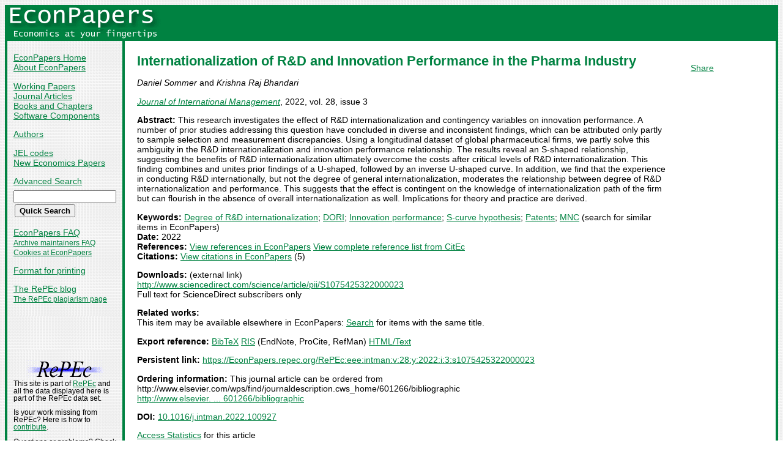

--- FILE ---
content_type: text/html
request_url: https://econpapers.repec.org/article/eeeintman/v_3a28_3ay_3a2022_3ai_3a3_3as1075425322000023.htm
body_size: 14761
content:
<!doctype html>
<html>
<head>
<!-- Google tag (gtag.js) -->
<script async src="https://www.googletagmanager.com/gtag/js?id=G-1XW7MER8PY"></script>
<script>
  window.dataLayer = window.dataLayer || [];
  function gtag(){dataLayer.push(arguments);}
  gtag('js', new Date());

  gtag('config', 'G-1XW7MER8PY');
</script>
<meta name="MS.LOCALE" content="EN">
<meta http-equiv="Content-Type" content="text/html; charset=UTF-8">
<META http-equiv="Content-Script-Type" content="text/javascript">
<LINK REL="SHORTCUT ICON" HREF="/favicon.ico">
<link rel="search" type="application/opensearchdescription+xml" title="EconPapers" href="/EP_searchplug.xml">
<link rel="search" type="application/opensearchdescription+xml" title="EconPapers: Author" href="/EPauth_searchplug.xml">
<link rel="search" type="application/opensearchdescription+xml" title="EconPapers: Title" href="/EPtitle_searchplug.xml">
<script language="javascript" type="text/javascript" src="/ep.js">
</script>
<link rel="stylesheet" type="text/css" href="/EconPapers.css">

<title>EconPapers: Internationalization of R&D and Innovation Performance in the Pharma Industry</title>
<!-- BEGIN META -->
<LINK REL='SCHEMA.dc' HREF='http://purl.org/dc/elements/1.1/'>
<META NAME="dc.Title" CONTENT="Internationalization of R&D and Innovation Performance in the Pharma Industry">
<META NAME="dc.Creator" CONTENT="Sommer, Daniel">
<META NAME="dc.Creator" CONTENT="Bhandari, Krishna Raj">
<meta name="dc.Subject" content="Degree of R&D internationalization; DORI; Innovation performance; S-curve hypothesis; Patents; MNC;">
<meta name="dc.Publisher" content="Elsevier">
<meta name="dc.Type" content="text">
<meta name="dc.Type" scheme="DCT2" content="article">
<meta name='dc.Date' content='2022'>
<meta name="redif-type" content="article">
<meta name="wp-number" content="S1075425322000023">
<meta name='handle' content='RePEc:eee:intman:v:28:y:2022:i:3:s1075425322000023'>
<meta name="JEL-Codes" content="">
<meta name='EPDATE' content="2022-10-02">
<meta name='description' content="By Daniel Sommer and Krishna Raj Bhandari; Abstract: This research investigates the effect of R&D internationalization and contingency variables on innovation performance.">
<meta name="series" content="Journal of International Management">
<meta name="citation_authors" content="Sommer, Daniel; Bhandari, Krishna Raj">
<meta name="citation_author" content="Sommer, Daniel">
<meta name="citation_author" content="Bhandari, Krishna Raj">
<meta name="citation_title" content="Internationalization of R&D and Innovation Performance in the Pharma Industry">
<meta name="citation_date" content="2022">
<meta name="citation_year" content="2022">
<meta name="citation_publication_date" content="2022">
<meta name="citation_journal_title" content="Journal of International Management">
<meta name="citation_publisher" content="Elsevier">
<meta name="citation_volume" content="28">
<meta name="citation_issue" content="3">
<meta name="citation_issn" content="1075-4253">
<meta name="citation_keywords" content="Degree of R&D internationalization; DORI; Innovation performance; S-curve hypothesis; Patents; MNC;">
<meta name="citation_abstract" content="This research investigates the effect of R&D internationalization and contingency variables on innovation performance. A number of prior studies addressing this question have concluded in diverse and inconsistent findings, which can be attributed only partly to sample selection and measurement discrepancies. Using a longitudinal dataset of global pharmaceutical firms, we partly solve this ambiguity in the R&D internationalization and innovation performance relationship. The results reveal an S-shaped relationship, suggesting the benefits of R&D internationalization ultimately overcome the costs after critical levels of R&D internationalization. This finding combines and unites prior findings of a U-shaped, followed by an inverse U-shaped curve. In addition, we find that the experience in conducting R&D internationally, but not the degree of general internationalization, moderates the relationship between degree of R&D internationalization and performance. This suggests that the effect is contingent on the knowledge of internationalization path of the firm but can flourish in the absence of overall internationalization as well. Implications for theory and practice are derived.">
<meta name="citation_abstract_html_url" content="https://EconPapers.repec.org/RePEc:eee:intman:v:28:y:2022:i:3:s1075425322000023">
<link rel='canonical' href='https://EconPapers.repec.org/RePEc:eee:intman:v:28:y:2022:i:3:s1075425322000023'>
<meta name='ROBOTS' content='NOARCHIVE'>
<!-- END META -->
</head>
<body background="/bg.gif">
  <table border="0" cellpadding="0" cellspacing="0" width="100%">
    <tr>
      <td rowspan="5" bgcolor="#008241" width="4">&nbsp;</td>
      <td bgcolor="#008241" colspan="3" width='251'><a href='https://econpapers.repec.org/'><img border="0" src="/logo_econpapers.gif" width="251" height="37" alt="EconPapers"></a></td>
      <td bgcolor="#008241" width='100%'>&nbsp;</td>
      <td rowspan="5" bgcolor="#008241" width="4">&nbsp;</td>
    </tr>
    <tr>
      <td bgcolor="#008241" colspan="3" width='251'><a href='https://econpapers.repec.org/'><img border="0" src="/logo2_econpapers.gif" width="251" height="16" alt="Economics at your fingertips"></a></td>
      <td bgcolor="#008241">&nbsp;</td>
    </tr>
    <tr>
      <td valign='top'><div  class='sidebar'>
        <p><a href="/">EconPapers Home</a>
        <br><a href="/about.htm">About EconPapers</a>
        <p><a href="/paper/">Working Papers</a>
        <br><a href="/article/">Journal Articles</a>
        <br><a href="/bookchap/">Books and Chapters</a>
        <br><a href="/software/">Software Components</a>
        <p><a href="/RAS/">Authors</a>
        <p><a href="/scripts/jelsearch.pf">JEL codes</a>
        <br><a href='/scripts/nep.pf'>New Economics Papers</a>
        <!-- EXTRA MENU -->
        <p style='margin-bottom: 0.5em'><a href="/scripts/search.pf">Advanced Search</a></p>
        <form action="/scripts/search.pf" method="GET" name="search" accept-charset="UTF-8">
          <div align="left">
                <input type="text" name="ft" class='quicksearch' size='10'><br>
                <input type=submit value="Quick Search" class="button">
          </div>
        </form>
        <p><a href="/FAQ.htm">EconPapers FAQ</a>
        <br><span class='smaller'><a href='/archiveFAQ.htm'>Archive maintainers FAQ</a>
        <br><a href="/FAQ.htm#Cookies">Cookies at EconPapers</a>
        </span>
        <p><a href='/scripts/a/abstract.pf?p=y;h=RePEc:eee:intman:v:28:y:2022:i:3:s1075425322000023'>Format for printing</a>
        <p><a href='https://blog.repec.org/'>The RePEc blog</a>
        <br><span class="smaller"><a href="https://plagiarism.repec.org/">The RePEc plagiarism page</a></span>
        </div>
      </td>      
      <td rowspan="2" bgcolor="#008241" width="4">
      &nbsp;
      </td>
      <td rowspan="2" colspan="2" width="100%" valign=top bgcolor="#FFFFFF">
        <table border="0" cellpadding="0" cellspacing="0" width="100%">
          <tr>

<td rowspan='1' valign='top' width='85%'><div class='bodytext'>
<!-- BEGIN CUT -->

<div id='processing' class='itemref' onClick='clear_wait()'><img width='0' height='0' align=middle src='/EPwait.gif'></div><div id='greyedout' class='itemshadow' onClick='clear_wait()'></div>
<h1 class="colored">Internationalization of R&D and Innovation Performance in the Pharma Industry</h1>

<p><i>Daniel Sommer</i> and 
<i>Krishna Raj Bhandari</i>


<p><i><a href='/article/eeeintman/'>Journal of International Management</a></i>, 2022, vol. 28, issue 3
<p><b>Abstract:</b>
This research investigates the effect of R&D internationalization and contingency variables on innovation performance. A number of prior studies addressing this question have concluded in diverse and inconsistent findings, which can be attributed only partly to sample selection and measurement discrepancies. Using a longitudinal dataset of global pharmaceutical firms, we partly solve this ambiguity in the R&D internationalization and innovation performance relationship. The results reveal an S-shaped relationship, suggesting the benefits of R&D internationalization ultimately overcome the costs after critical levels of R&D internationalization. This finding combines and unites prior findings of a U-shaped, followed by an inverse U-shaped curve. In addition, we find that the experience in conducting R&D internationally, but not the degree of general internationalization, moderates the relationship between degree of R&D internationalization and performance. This suggests that the effect is contingent on the knowledge of internationalization path of the firm but can flourish in the absence of overall internationalization as well. Implications for theory and practice are derived.
<p><b>Keywords:</b> <a href="/scripts/search.pf?kw=Degree of R&D internationalization">Degree of R&D internationalization</a>; <a href="/scripts/search.pf?kw=DORI">DORI</a>; <a href="/scripts/search.pf?kw=Innovation performance">Innovation performance</a>; <a href="/scripts/search.pf?kw=S-curve hypothesis">S-curve hypothesis</a>; <a href="/scripts/search.pf?kw=Patents">Patents</a>; <a href="/scripts/search.pf?kw=MNC">MNC</a> (search for similar items in EconPapers)<br>
<b>Date:</b> 2022<br>
<b>References:</b> <a onClick='return wait_while_processing();' href='/scripts/showcites.pf?h=repec:eee:intman:v:28:y:2022:i:3:s1075425322000023;reflist=local'>View references in EconPapers</a> <a onClick='return wait_while_processing();' href='/scripts/showcites.pf?h=repec:eee:intman:v:28:y:2022:i:3:s1075425322000023;reflist=citec'>View complete reference list from CitEc</a> <br><b>Citations:</b> <a href='/scripts/showcites.pf?h=repec:eee:intman:v:28:y:2022:i:3:s1075425322000023'>View citations in EconPapers</a> (5) 

<p><b>Downloads:</b> (external link)<br><a href="/scripts/redir.pf?u=http%3A%2F%2Fwww.sciencedirect.com%2Fscience%2Farticle%2Fpii%2FS1075425322000023;h=repec:eee:intman:v:28:y:2022:i:3:s1075425322000023">http://www.sciencedirect.com/science/article/pii/S1075425322000023</a>
<br>Full text for ScienceDirect subscribers only

<p><b>Related works:</b><br>This item may be available elsewhere in EconPapers: <a href='/scripts/search.pf?adv=true;wp=on;art=on;soft=on;mh=100;ph=10;sort=rank;kwp=true;kw=Internationalization+of+R&D+and+Innovation+Performance+in+the+Pharma+Industry'>Search</a> for items with the same title.
<p><b>Export reference:</b> <span class="fakelink" onClick="return item_as_reference('bibtex')">BibTeX</span> 
<span class=fakelink onClick="return item_as_reference('ris')">RIS</span> (EndNote, ProCite, RefMan) 
<span class=fakelink onClick="return item_as_reference('html')">HTML/Text</span>
<div id='itemref' class='itemref'></div><div id='itemshadow' class='itemshadow'></div>

<p><b>Persistent link:</b> <a href='/RePEc:eee:intman:v:28:y:2022:i:3:s1075425322000023'>https://EconPapers.repec.org/RePEc:eee:intman:v:28:y:2022:i:3:s1075425322000023</a>
<p><b>Ordering information:</b> This journal article can be ordered from<br>http://www.elsevier.com/wps/find/journaldescription.cws_home/601266/bibliographic<br><a href='http://www.elsevier.com/wps/find/journaldescription.cws_home/601266/bibliographic'>http://www.elsevier. ... 601266/bibliographic</a><p><b>DOI:</b> <a href='/scripts/redir.pf?u=https%3A%2F%2Fdoi.org%2F10.1016%252Fj.intman.2022.100927;h=repec:eee:intman:v:28:y:2022:i:3:s1075425322000023'>10.1016/j.intman.2022.100927</a>
<p><a href='https://logec.repec.org/scripts/paperstat.pf?h=repec:eee:intman:v:28:y:2022:i:3:s1075425322000023'>Access Statistics</a> for this article<p>Journal of International Management is currently edited by <i>M. Kotabe</i>
<p><a href='/article/eeeintman/'>More articles</a> in Journal of International Management  from  <a href="http://www.elsevier.com/wps/find/journaldescription.cws_home/601266/description#description">Elsevier</a><span class='smaller'><br>Bibliographic data for series maintained by Catherine Liu (<script language='JavaScript' type='text/javascript'>Obfuscate( '&#101;&#108;&#115;&#101;&#118;&#105;&#101;&#114;&#46;&#99;&#111;&#109;', '&#114;&#101;&#112;&#101;&#99;' )</script>).</span>
<!-- END CUT --></div></td><td rowspan='1' valign='top' width='15%'><div class='bodytext'>&nbsp;
<!-- AddThis Button BEGIN -->
<script type="text/javascript">var addthis_config = {"data_track_clickback":true}; var addthis_share = { url:
"https://EconPapers.repec.org/RePEc:eee:intman:v:28:y:2022:i:3:s1075425322000023"}</script>
<div class="addthis_toolbox addthis_default_style">
<a href="https://www.addthis.com/bookmark.php?v=250&amp;username=econpapers" class="addthis_button_compact">Share</a>
</div>
<script type="text/javascript" src="https://s7.addthis.com/js/250/addthis_widget.js#username=econpapers"></script>
<!-- AddThis Button END -->


            </div></td>
          </tr>
        </table>

      </td>
    </tr>
    <tr>
      <td valign='bottom'><div class='sidebar'>
        <p class="smaller"><div align="center"><a href='http://repec.org/'><img src="/repec3.gif" alt="RePEc" width='127' height='29'></a></div>
        <div class="smaller">This site is part of <a href="http://repec.org/">RePEc</a>
        and all the data displayed here is part of the RePEc data set.</div>
        <p class="smaller">Is your work missing from RePEc? Here is how to 
        <a href="/FAQ.htm#works">contribute</a>.
        <p class="smaller">Questions or problems? Check the <a href="/FAQ.htm">EconPapers FAQ</a> or send mail to <script language='JavaScript' type='text/javascript'>Obfuscate( '&#111;&#114;&#117;&#46;&#115;&#101;', '&#101;&#99;&#111;&#110;&#112;&#97;&#112;&#101;&#114;&#115;' )</script>.
        <p class='smaller'><a href='https://www.oru.se/'><img align='left' src='/oru.gif' alt="Örebro University" hspace='0' vspace='0' width='30' height='39'></a>EconPapers is hosted by the
        <a href='https://www.oru.se/hh'>School of Business</a> at <a href='https://www.oru.se/'>Örebro University</a>.
        </p></div>
      </td>
    </tr>
    <tr>
      <td bgcolor="#008241" colspan='3' valign="top" align="left"><div class="not">


Page updated 2025-03-19
      </div></td>
      <td bgcolor="#008241" colspan='1' valign="top" align="right"><div class="not">

Handle: RePEc:eee:intman:v:28:y:2022:i:3:s1075425322000023
      </div></td>
    </tr>
    <tr> <!-- Ugly trick to get IE to make sidebar as narrow as possible -->
      <td></td><td></td><td></td><td>&nbsp;&nbsp;&nbsp;&nbsp;&nbsp;&nbsp;&nbsp;&nbsp;&nbsp;&nbsp;&nbsp;&nbsp;</td><td></td><td></td>
    </tr>
  </table>

</body>
</html>

